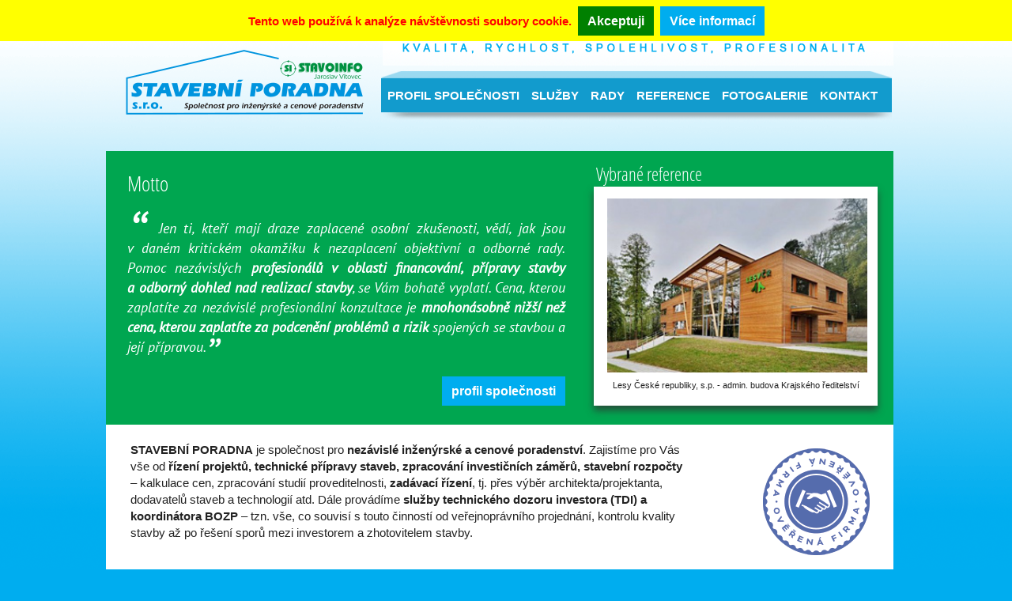

--- FILE ---
content_type: text/html; charset=utf-8
request_url: https://stav-poradna.cz/
body_size: 4427
content:


<!DOCTYPE html>
<!--[if lt IE 7 ]>
<html class="ie ie6"> <![endif]-->
<!--[if IE 7 ]>
<html class="ie ie7"> <![endif]-->
<!--[if IE 8 ]>
<html class="ie ie8"> <![endif]-->
<!--[if IE 9 ]>
<html class="ie ie9"> <![endif]-->
<!--[if (gte IE 10)|!(IE)]><!-->
<html> <!--<![endif]-->
<head>






  <meta http-equiv="Content-Type" content="text/html; charset=utf-8" />
  <meta name="viewport" content="width=device-width, initial-scale=1, maximum-scale=1"/>
  <link rel="stylesheet" href="/css/screen.20240926009.css" media="screen" />
  <link rel="stylesheet" href="/css/print.css" media="print" />
  <script>
      var EUCookieLawOptions = {
          cookieDomain: '.' + window.location.host,
          agreeMessage: "Akceptuji"
      };
  </script>
  <script type="text/javascript" src="//ajax.googleapis.com/ajax/libs/jquery/1.11.1/jquery.min.js"></script>
  <script type="text/javascript" src="/js/vendor/jquery.colorbox-min.js"></script>
  <script type="text/javascript" src="/js/vendor/eu_cookie_law.min.js"></script>
  <script type="text/javascript" src="/js/vendor/i18n/jquery.colorbox-cs.js"></script>
  <script type="text/javascript" src="/js/app.js"></script>
  <!--[if IE]>
  <meta http-equiv="X-UA-Compatible" content="IE=edge,chrome=1">
  <![endif]-->
  
  <meta name="description" content="Zajistíme pro Vás vše od řízení projektů, technické přípravy staveb, zpracování investičních záměrů, stavební rozpočty – kalkulace cen, zpracování studií proveditelnosti, zadávací řízení, tj. přes výběr architekta/projektanta, dodavatelů staveb a technologií." />
  
  
  <meta name="keywords" content="investorská činnost,řízení projektů,příprava staveb,stavební rozpočty,kalkulace cen,organizování zadávacích řízení,zadávací řízení,technický dozor investora,služby koordinátora BOZP, koordinátor BOZP,zpracování studií proveditelnosti,cenové informace a poradenství" />
  
	<link rel="icon" href="/favicon.ico" type="image/x-icon" />
	<link rel="shortcut icon" href="/favicon.ico" type="image/x-icon" />
  
  <title>STAVEBNÍ PORADNA, spol. s r. o. </title>
  
  <link rel="apple-touch-icon" sizes="57x57" href="/apple-touch-icon-57x57.png">
  <link rel="apple-touch-icon" sizes="60x60" href="/apple-touch-icon-60x60.png">
  <link rel="apple-touch-icon" sizes="72x72" href="/apple-touch-icon-72x72.png">
  <link rel="apple-touch-icon" sizes="76x76" href="/apple-touch-icon-76x76.png">
  <link rel="apple-touch-icon" sizes="114x114" href="/apple-touch-icon-114x114.png">
  <link rel="apple-touch-icon" sizes="120x120" href="/apple-touch-icon-120x120.png">
  <link rel="apple-touch-icon" sizes="144x144" href="/apple-touch-icon-144x144.png">
  <link rel="apple-touch-icon" sizes="152x152" href="/apple-touch-icon-152x152.png">
  <link rel="apple-touch-icon" sizes="180x180" href="/apple-touch-icon-180x180.png">
  <link rel="icon" type="image/png" href="/favicon-32x32.png" sizes="32x32">
  <link rel="icon" type="image/png" href="/favicon-194x194.png" sizes="194x194">
  <link rel="icon" type="image/png" href="/favicon-96x96.png" sizes="96x96">
  <link rel="icon" type="image/png" href="/android-chrome-192x192.png" sizes="192x192">
  <link rel="icon" type="image/png" href="/favicon-16x16.png" sizes="16x16">
  <link rel="manifest" href="/manifest.json">
  <meta name="msapplication-TileColor" content="#ffffff">
  <meta name="msapplication-TileImage" content="/mstile-144x144.png">
  <meta name="theme-color" content="#ffffff">
</head>

<body class="uvod">

<!--[if lte IE 9]>
<div class="ie-warning">
    <h1>Upozornění: používáte velice zastaralý prohlížeč.</h1>
    <p>
        Tento web je vytvořen pomocí moderních technologií, které neumí Váš prohlížeč správně zobrazit.
        <br />
        Prosím, přejděte na lepší a bezpečnější prohlížeč. Stáhněte si <a href="http://google.cz/chrome">Google Chrome</a> nebo <a href="http://getfirefox.com">Mozilla Firefox</a>.
    </p>
</div>
<![endif]-->
<div class="wrapper">
  <div id="header">
    <div id="logo">
      <a href="/" accesskey="1" title="Přejít na úvodní stránku - Stavební poradna s.r.o.">
        <span>
            <img src="/images/logo_stavebni_poradna.008.png" alt="Stavební poradna s.r.o." />
        </span>
      </a>
    </div>
    <div id="menu">
      <ul>
        <li id="m-profil-spolecnosti"><a accesskey="5" href="/profil-spolecnosti/" title="Profil společnosti, certifikace, partneři"><span>Profil společnosti</span></a></li>
        <li id="m-sluzby"><a accesskey="2" href="/sluzby/" title="Naše nabízené služby"><span>Služby</span></a></li>
        <li id="m-rady"><a href="/rady/" title="Stavební poradna Vám radí"><span>Rady</span></a></li>
        <li id="m-reference"><a href="/reference/" title="Reference"><span>Reference</span></a></li>
        <li id="m-fotogalerie"><a href="/fotogalerie/" title="Fotogalerie vybraných referencí"><span>Fotogalerie</span></a></li>
        <li id="m-kontakt"><a accesskey="3" href="/kontakt/" title="Kontaktní údaje"><span>Kontakt</span></a></li>
      </ul>
    </div>

  </div>

  <!--[if lte IE 6]>
  <div id="ie-sux">
    Používáte velice zastaralý prohlížeč. Prosím aktualizujte jej, nebo přejděte na lepší. <a href="http://stopie.komunita.eu/">Další informace</a>.
  </div>
  <![endif]-->


<div id="intro">

    <div id="motto">
        <h2>Motto</h2>

        <p>
            <span class="open-quote">“</span>
            Jen ti, kteří mají draze zaplacené osobní zkušenosti, vědí, jak jsou v&nbsp;daném kritickém
            okamžiku k nezaplacení objektivní a&nbsp;odborné rady. Pomoc nezávislých <strong>profesionálů v&nbsp;oblasti
            financování,
            přípravy stavby a&nbsp;odborný dohled nad realizací stavby</strong>, se Vám bohatě vyplatí.

            Cena, kterou zaplatíte za nezávislé profesionální konzultace je <strong>mnohonásobně nižší než cena, kterou
            zaplatíte za podcenění problémů&nbsp;a rizik</strong> spojených se stavbou&nbsp;a její přípravou.
            <span class="close-quote">”</span>
        </p>
        <a class="profil btn" href="/profil-spolecnosti/" title="Profil společnosti"><span>profil společnosti</span></a>
    </div>

    <div id="reference">
        <h2>Vybrané reference</h2>
        <ul>
            <li>
                <a href="/fotogalerie/" title="Lesy České republiky, s.p. - admin. budova Krajského ředitelství"><img
                        src="/images/reference/splash/lesy_cr_krajske_reditelstvi.jpg" alt="Lesy České republiky, s.p. -  admin. budova Krajského ředitelství"
                        width="306" height="205"/></a>
            </li>
            <li>
                <a href="/fotogalerie/" title="STAVOKLIMA s.r.o. - průmyslový areál"><img
                        src="/images/reference/splash/stavoklima.jpg" alt="STAVOKLIMA s.r.o. - průmyslový areál"
                        width="306" height="205"/></a>
            </li>
            <li>
                <a href="/fotogalerie/" title="Komunikace Suchdol nad Lužnicí – ulice Bezručova"><img
                        src="/images/reference/splash/bezrucova.jpg" alt="Komunikace Suchdol nad Lužnicí – ulice Bezručova"
                        width="306" height="205"/></a>
            </li>
            <li>
                <a href="/fotogalerie/" title="ČOV a kanalizace Doudleby"><img
                        src="/images/reference/splash/cov_a_kanalizace_doudleby.jpg" alt="ČOV a kanalizace Doudleby"
                        width="306" height="205"/></a>
            </li>
            <li>
                <a href="/fotogalerie/" title="Kanalizace a ČOV Soběnov"><img
                        src="/images/reference/splash/cov_a_kanalizace_sobenov.jpg" alt="Kanalizace a ČOV Soběnov"
                        width="306" height="205"/></a>
            </li>
            <li>
                <a href="/fotogalerie/" title="Kanalizace a ČOV – Soběnov"><img
                        src="/images/reference/splash/cov_kajov.jpg?v=2" alt="ČOV Kájov"
                        width="306" height="205"/></a>
            </li>
            <li>
                <a href="/fotogalerie/" title="Tělocvična Dobrá Voda u Českých Budějovic"><img
                        src="/images/reference/splash/dobra_voda_telocvicna.jpg" alt="Tělocvična Dobrá Voda u Českých Budějovic"
                        width="306" height="205"/></a>
            </li>
            <li>
                <a href="/fotogalerie/" title="Hornické muzeum Rudolfov"><img
                        src="/images/reference/splash/hornicke_muzeum_rudolfov.jpg" alt="Hornické muzeum Rudolfov"
                        width="306" height="205"/></a>
            </li>
            <li>
                <a href="/fotogalerie/" title="Komunikace Suchdol nad Lužnicí – ulice Jiráskova"><img
                        src="/images/reference/splash/jiraskova.jpg" alt="Komunikace Suchdol nad Lužnicí – ulice Jiráskova"
                        width="306" height="205"/></a>
            </li>

            <li>
                <a href="/fotogalerie/" title="Návesní rybník Hůry"><img
                        src="/images/reference/splash/rybnik_hury.jpg" alt="Návesní rybník Hůry"
                        width="306" height="205"/></a>
            </li>

            <li>
                <a href="/fotogalerie/" title="Hotel Vita České Budějovice"><img
                        src="/images/reference/splash/hotel_vita.jpg" alt="Hotel Vita České Budějovice"
                        width="306" height="205"/></a>
            </li>

            <li>
                <a href="/fotogalerie/" title="Komunikace Suchdol nad Lužnicí – Benátky"><img
                        src="/images/reference/splash/benatky.jpg" alt="Komunikace Suchdol nad Lužnicí – Benátky"
                        width="306" height="205"/></a>
            </li>

            <li>
                <a href="/fotogalerie/" title="Základní škola Dříteň"><img
                        src="/images/reference/splash/zs_driten.jpg" alt="Základní škola Dříteň"
                        width="306" height="205"/></a>
            </li>

            <li>
                <a href="/fotogalerie/" title="Kulturní dům a Restaurace Dříteň"><img
                        src="/images/reference/splash/restaurace_kd_driten.jpg" alt="Kulturní dům a Restaurace Dříteň"
                        width="306" height="205"/></a>
            </li>

            <li>
                <a href="/fotogalerie/" title="Centrum sociálně zdravotních služeb Písek"><img
                        src="/images/reference/splash/nemocnice_pisek.jpg" alt="Centrum sociálně zdravotních služeb Písek"
                        width="306" height="205"/></a>
            </li>

            <li>
                <a href="/fotogalerie/" title="Prostranství Kláštera Nové Hrady"><img
                        src="/images/reference/splash/nove_hrady_kostel_prostrans.jpg" alt="Prostranství Kláštera Nové Hrady"
                        width="306" height="205"/></a>
            </li>

            <li>
                <a href="/fotogalerie/" title="Buquoyská hrobka Nové Hrady"><img
                        src="/images/reference/splash/hrobka_buquoyu_nove_hrady.jpg" alt="Buquoyská hrobka Nové Hrady"
                        width="306" height="205"/></a>
            </li>

            <li>
                <a href="/fotogalerie/" title="Hlavní budova Jihočeského muzea"><img
                        src="/images/reference/splash/jc_muzeum_03.jpg" alt="Hlavní budova Jihočeského muzea"
                        width="306" height="205"/></a>
            </li>
            <li>
                <a href="/fotogalerie/" title="Společenský sál a restaurace Beseda v Třeboni"><img
                        src="/images/reference/splash/beseda_trebon.jpg"
                        alt="Společenský sál a restaurace Beseda v Třeboni"
                        width="306" height="205"/></a>
            </li>
            <li>
                <a href="/fotogalerie/" title="Technologické centrum Písek"><img
                        src="/images/reference/splash/technolog_centrum_pisek.jpg" alt="Technologické centrum Písek"
                        width="306" height="205"/></a>
            </li>


            <li>
                <a href="/fotogalerie/" title="Silnice Husinec - Běleč"><img
                        src="/images/reference/splash/silnice_belec_husinec_01.jpg" alt="Silnice Husinec - Běleč"
                        width="306" height="205"/></a>
            </li>

            <li>
                <a href="/fotogalerie/" title="Cyklostezka - Hluboká nad Vltavou - Purkarec"><img
                        src="/images/reference/splash/cyklostezka_purkarec_01.jpg"
                        alt="Cyklostezka - Hluboká nad Vltavou - Purkarec" width="306" height="205"/></a>
            </li>
            <li>
                <a href="/fotogalerie/" title="Klášter Minoritů Český Krumlov"><img
                        src="/images/reference/splash/klaster_minoritu_ck_01.jpg"
                        alt="Klášter Minoritů Český Krumlov" width="400" height="267"/></a>
            </li>
            <li>
                <a href="/fotogalerie/" title="Mateřská škola Dříteň"><img
                        src="/images/reference/splash/materska_skola_driten_01.jpg"
                        alt="Mateřská škola Dříteň" width="400" height="267"/></a>
            </li>
            <li>
                <a href="/fotogalerie/" title="ČOV Vlhlavy"><img
                        src="/images/reference/splash/cov_vlhlavy.jpg?v=2"
                        alt="ČOV Vlhlavy" width="400" height="267"/></a>
            </li>
        </ul>

    </div>

</div>

<div id="content">

    <div id="intro-text">
        <p>
            <strong>STAVEBNÍ PORADNA</strong> je společnost pro <strong>nezávislé inženýrské&nbsp;a cenové
            poradenství</strong>.
            Zajistíme pro Vás vše od <strong>řízení projektů, technické přípravy staveb, zpracování investičních záměrů,
            stavební rozpočty</strong> – kalkulace cen, zpracování studií proveditelnosti, <strong>zadávací
            řízení</strong>, tj. přes výběr architekta/projektanta, dodavatelů staveb&nbsp;a technologií atd.
            Dále provádíme <strong>služby technického dozoru investora (TDI)&nbsp;a koordinátora BOZP</strong> – tzn.
            vše, co
            souvisí s touto činností od veřejnoprávního projednání, kontrolu kvality stavby až po řešení sporů mezi
            investorem a zhotovitelem stavby.
        </p>

    </div>

    <div id="shortcuts">
        <div id="overena-firma">
    <a target="_blank" href="http://www.netkatalog.cz/firma/285185-stavebni-poradna-spol-s-ro/" title="STAVEBNÍ PORADNA, spol. s r.o. - netkatalog.cz" rel="nofollow">
        <img src="/images/certifikaty/overeno.png" alt="STAVEBNÍ PORADNA, spol. s r.o. - netkatalog.cz">
    </a>
</div>

    </div>

    <div class="clearfix"></div>

    <p class="hp-links">
        <a class="sluzby" title="Více informací o našich službách" href="/sluzby/"><span>více informací o našich službách</span></a>
        <a class="sluzby" title="Vypracování cenové nabídky" href="/cenova-nabidka/"><span>vypracování cenové nabídky</span></a>
        <a class="kde-nas-najdete" title="Kde nás najdete?" href="/kontakt/#mapa"><span>kde nás najdete?</span></a>
    </p>

</div>



  <div id="footer">
      <p>
         &copy; 2002 - 2026 STAVEBNÍ PORADNA, spol. s r.o.
         <a href="/partneri-a-odkazy/" title="Partneři a odkazy">Partneři a odkazy</a> |
         <a href="/mapa-stranek/" accesskey="4" title="Mapa stránek">Mapa stránek</a> |
         <a accesskey="0" href="/prohlaseni-o-pristupnosti/" title="Prohlášení o přístupnosti">Prohlášení o přístupnosti</a>
      </p>
    </div>

    <p id="site-by">
        Vytvořil <a href="https://mishal.cz" title="Vytvořil Mishal.cz"><span>Mishal.cz</span></a>
    </p>

</div>
<script type="text/javascript">
    if (EUCookieLaw.isCookieUsageAllowed()) {
        var _gaq = _gaq || [];
        _gaq.push(['_setAccount', 'UA-13109514-1']);
    }
</script>
<script type="text/javascript">
    if (EUCookieLaw.isCookieUsageAllowed()) {

        _gaq.push(['_trackPageview']);

        (function () {
            var ga = document.createElement('script');
            ga.type = 'text/javascript';
            ga.async = true;
            ga.src = ('https:' == document.location.protocol ? 'https://ssl' : 'http://www') + '.google-analytics.com/ga.js';
            var s = document.getElementsByTagName('script')[0];
            s.parentNode.insertBefore(ga, s);
        })();
}
</script>
<script type="text/javascript">
    var seznam_retargeting_id = 42341;
</script>
<script type="text/javascript" src="//c.imedia.cz/js/retargeting.js"></script>



</body>
</html>
<!-- enjoy //-->



--- FILE ---
content_type: text/css
request_url: https://stav-poradna.cz/css/screen.20240926009.css
body_size: 11364
content:
/*!
 * This file is part of U'rim.
 *
 * For the full copyright and license information, please view the LICENSE
 * file that was distributed with this source code.
 */.clearfix:before,.clearfix:after{display:table;content:'';line-height:0}.clearfix:after{clear:both}.visually-hidden{border:0;clip:rect(0 0 0 0);height:1px;margin:-1px;overflow:hidden;padding:0;position:absolute;width:1px}.visually-hidden-focusable{border:0;clip:rect(0 0 0 0);height:1px;margin:-1px;overflow:hidden;padding:0;position:absolute;width:1px}.visually-hidden-focusable:active,.visually-hidden-focusable:focus{clip:auto;height:auto;margin:0;overflow:visible;position:static;width:auto}/*! normalize.css v3.0.1 | MIT License | git.io/normalize */html{font-family:sans-serif;-ms-text-size-adjust:100%;-webkit-text-size-adjust:100%}body{margin:0}article,aside,details,figcaption,figure,footer,header,hgroup,main,nav,section,summary{display:block}audio,canvas,progress,video{display:inline-block;vertical-align:baseline}audio:not([controls]){display:none;height:0}[hidden],template{display:none}a{background:transparent}a:active,a:hover{outline:0}abbr[title]{border-bottom:1px dotted}b,strong{font-weight:bold}dfn{font-style:italic}h1{font-size:2em;margin:.67em 0}mark{background:#ff0;color:#000}small{font-size:80%}sub,sup{font-size:75%;line-height:0;position:relative;vertical-align:baseline}sup{top:-0.5em}sub{bottom:-0.25em}img{border:0}svg:not(:root){overflow:hidden}figure{margin:1em 40px}hr{-moz-box-sizing:content-box;box-sizing:content-box;height:0}pre{overflow:auto}code,kbd,pre,samp{font-family:monospace, monospace;font-size:1em}button,input,optgroup,select,textarea{color:inherit;font:inherit;margin:0}button{overflow:visible}button,select{text-transform:none}button,html input[type="button"],input[type="reset"],input[type="submit"]{-webkit-appearance:button;cursor:pointer}button[disabled],html input[disabled]{cursor:default}button::-moz-focus-inner,input::-moz-focus-inner{border:0;padding:0}input{line-height:normal}input[type="checkbox"],input[type="radio"]{box-sizing:border-box;padding:0}input[type="number"]::-webkit-inner-spin-button,input[type="number"]::-webkit-outer-spin-button{height:auto}input[type="search"]{-webkit-appearance:textfield;-moz-box-sizing:content-box;-webkit-box-sizing:content-box;box-sizing:content-box}input[type="search"]::-webkit-search-cancel-button,input[type="search"]::-webkit-search-decoration{-webkit-appearance:none}fieldset{border:1px solid transparent;margin:0 2px;padding:.35em .625em .75em}legend{border:0;padding:0}textarea{overflow:auto}optgroup{font-weight:bold}table{border-collapse:collapse;border-spacing:0}td,th{padding:0}html{overflow-y:scroll}*,*:after,*:before{box-sizing:border-box}.wrapper{margin:0 auto;max-width:72rem;width:90%}.block{float:left;min-height:1px;padding:0 0 0 1rem}.block-group{list-style-type:none;padding:0;margin:0 0 0 -1rem}.block-group:before,.block-group:after{display:table;content:'';line-height:0}.block-group:after{clear:both}.block-group:before,.block-group:after{display:table;content:'';line-height:0}.block-group:after{clear:both}.block-group:after{clear:both}.block-group>.block-group{clear:none;float:left;margin:0 !important}@media (min-width:10em){.block{width:100%}}@media (min-width:40em){.block{width:33.33333333%}}@media (min-width:42rem){.block-1{width:8.33333333%}.block-2{width:16.66666667%}.block-3{width:25%}.block-4{width:33.33333333%}.block-5{width:41.66666667%}.block-6{width:50%}.block-7{width:58.33333333%}.block-8{width:66.66666667%}.block-9{width:75%}.block-10{width:83.33333333%}.block-11{width:91.66666667%}.block-12{width:100%}}.u-message{padding:.5em;margin:.4em 0;border:.2em solid transparent;border-left-width:.7em;border-radius:.3em}.u-message h4{margin-top:0;color:inherit}.u-message a{font-weight:bold}.u-message>p,.u-message>ul{margin-bottom:0}.u-message>p+p{margin-top:.25em}.u-message.compact{display:inline-block}.u-message.warning{background-color:#fcf8e3;border-color:#faebcc;color:#8a6d3b}.u-message.warning hr{border-top-color:#f7e1b5}.u-message.warning a{color:#66512c}.u-message.danger{background-color:#f2dede;border-color:#ebccd1;color:#a94442}.u-message.danger hr{border-top-color:#e4b9c0}.u-message.danger a{color:#843534}.u-message.info{background-color:#d9edf7;border-color:#bce8f1;color:#31708f}.u-message.info hr{border-top-color:#a6e1ec}.u-message.info a{color:#245269}@font-face{font-family:'Urim-icons';src:url('../fonts/urim-icons.eot');src:url('../fonts/urim-icons.eot') format('embedded-opentype'),url('../fonts/urim-icons.woff') format('woff'),url('../fonts/urim-icons.ttf') format('truetype'),url('../fonts/urim-icons.svg##icomoon') format('svg');font-weight:normal;font-style:normal}.u-icon{font-family:'Urim-icons';speak:none;font-style:normal;font-weight:normal;font-variant:normal;text-transform:none;line-height:1;-webkit-font-smoothing:antialiased;-moz-osx-font-smoothing:grayscale}.u-icon.mini{font-size:.7em}.u-icon.tiny{font-size:.8em}.u-icon.small{font-size:.875em}.u-icon.large{font-size:1.3em}.u-icon.big{font-size:1.5em}.u-icon.huge{font-size:3em}.u-icon.massive{font-size:5em}.u-icon.glass2:before{content:"\f000"}.u-icon.music2:before{content:"\f001"}.u-icon.search2:before{content:"\f002"}.u-icon.envelope-o:before{content:"\f003"}.u-icon.heart3:before{content:"\f004"}.u-icon.star4:before{content:"\f005"}.u-icon.star-o:before{content:"\f006"}.u-icon.user5:before{content:"\f007"}.u-icon.film2:before{content:"\f008"}.u-icon.th-large:before{content:"\f009"}.u-icon.th:before{content:"\f00a"}.u-icon.th-list:before{content:"\f00b"}.u-icon.check:before{content:"\f00c"}.u-icon.times:before{content:"\f00d"}.u-icon.search-plus:before{content:"\f00e"}.u-icon.search-minus:before{content:"\f010"}.u-icon.power-off:before{content:"\f011"}.u-icon.signal:before{content:"\f012"}.u-icon.gear:before{content:"\f013"}.u-icon.trash-o:before{content:"\f014"}.u-icon.home4:before{content:"\f015"}.u-icon.file-o:before{content:"\f016"}.u-icon.clock-o:before{content:"\f017"}.u-icon.road2:before{content:"\f018"}.u-icon.download4:before{content:"\f019"}.u-icon.arrow-circle-o-down:before{content:"\f01a"}.u-icon.arrow-circle-o-up:before{content:"\f01b"}.u-icon.inbox:before{content:"\f01c"}.u-icon.play-circle-o:before{content:"\f01d"}.u-icon.rotate-right:before{content:"\f01e"}.u-icon.refresh:before{content:"\f021"}.u-icon.list-alt:before{content:"\f022"}.u-icon.lock3:before{content:"\f023"}.u-icon.flag2:before{content:"\f024"}.u-icon.headphones2:before{content:"\f025"}.u-icon.volume-off:before{content:"\f026"}.u-icon.volume-down:before{content:"\f027"}.u-icon.volume-up:before{content:"\f028"}.u-icon.qrcode2:before{content:"\f029"}.u-icon.barcode2:before{content:"\f02a"}.u-icon.tag2:before{content:"\f02b"}.u-icon.tags2:before{content:"\f02c"}.u-icon.book2:before{content:"\f02d"}.u-icon.bookmark2:before{content:"\f02e"}.u-icon.print2:before{content:"\f02f"}.u-icon.camera3:before{content:"\f030"}.u-icon.font2:before{content:"\f031"}.u-icon.bold2:before{content:"\f032"}.u-icon.italic2:before{content:"\f033"}.u-icon.text-height2:before{content:"\f034"}.u-icon.text-width2:before{content:"\f035"}.u-icon.align-left:before{content:"\f036"}.u-icon.align-center:before{content:"\f037"}.u-icon.align-right:before{content:"\f038"}.u-icon.align-justify:before{content:"\f039"}.u-icon.list3:before{content:"\f03a"}.u-icon.dedent:before{content:"\f03b"}.u-icon.indent:before{content:"\f03c"}.u-icon.video-camera:before{content:"\f03d"}.u-icon.photo:before{content:"\f03e"}.u-icon.pencil3:before{content:"\f040"}.u-icon.map-marker:before{content:"\f041"}.u-icon.adjust:before{content:"\f042"}.u-icon.tint:before{content:"\f043"}.u-icon.edit:before{content:"\f044"}.u-icon.share-square-o:before{content:"\f045"}.u-icon.check-square-o:before{content:"\f046"}.u-icon.arrows:before{content:"\f047"}.u-icon.step-backward:before{content:"\f048"}.u-icon.fast-backward:before{content:"\f049"}.u-icon.backward3:before{content:"\f04a"}.u-icon.play4:before{content:"\f04b"}.u-icon.pause3:before{content:"\f04c"}.u-icon.stop3:before{content:"\f04d"}.u-icon.forward4:before{content:"\f04e"}.u-icon.fast-forward:before{content:"\f050"}.u-icon.step-forward:before{content:"\f051"}.u-icon.eject2:before{content:"\f052"}.u-icon.chevron-left:before{content:"\f053"}.u-icon.chevron-right:before{content:"\f054"}.u-icon.plus-circle:before{content:"\f055"}.u-icon.minus-circle:before{content:"\f056"}.u-icon.times-circle:before{content:"\f057"}.u-icon.check-circle:before{content:"\f058"}.u-icon.question-circle:before{content:"\f059"}.u-icon.info-circle:before{content:"\f05a"}.u-icon.crosshairs:before{content:"\f05b"}.u-icon.times-circle-o:before{content:"\f05c"}.u-icon.check-circle-o:before{content:"\f05d"}.u-icon.ban:before{content:"\f05e"}.u-icon.arrow-left4:before{content:"\f060"}.u-icon.arrow-right4:before{content:"\f061"}.u-icon.arrow-up4:before{content:"\f062"}.u-icon.arrow-down4:before{content:"\f063"}.u-icon.mail-forward:before{content:"\f064"}.u-icon.expand3:before{content:"\f065"}.u-icon.compress:before{content:"\f066"}.u-icon.plus2:before{content:"\f067"}.u-icon.minus2:before{content:"\f068"}.u-icon.asterisk:before{content:"\f069"}.u-icon.exclamation-circle:before{content:"\f06a"}.u-icon.gift2:before{content:"\f06b"}.u-icon.leaf2:before{content:"\f06c"}.u-icon.fire2:before{content:"\f06d"}.u-icon.eye3:before{content:"\f06e"}.u-icon.eye-slash:before{content:"\f070"}.u-icon.warning2:before{content:"\f071"}.u-icon.plane:before{content:"\f072"}.u-icon.calendar3:before{content:"\f073"}.u-icon.random:before{content:"\f074"}.u-icon.comment:before{content:"\f075"}.u-icon.magnet2:before{content:"\f076"}.u-icon.chevron-up:before{content:"\f077"}.u-icon.chevron-down:before{content:"\f078"}.u-icon.retweet:before{content:"\f079"}.u-icon.shopping-cart:before{content:"\f07a"}.u-icon.folder2:before{content:"\f07b"}.u-icon.folder-open2:before{content:"\f07c"}.u-icon.arrows-v:before{content:"\f07d"}.u-icon.arrows-h:before{content:"\f07e"}.u-icon.bar-chart-o:before{content:"\f080"}.u-icon.twitter-square:before{content:"\f081"}.u-icon.facebook-square:before{content:"\f082"}.u-icon.camera-retro:before{content:"\f083"}.u-icon.key3:before{content:"\f084"}.u-icon.gears:before{content:"\f085"}.u-icon.comments:before{content:"\f086"}.u-icon.thumbs-o-up:before{content:"\f087"}.u-icon.thumbs-o-down:before{content:"\f088"}.u-icon.star-half:before{content:"\f089"}.u-icon.heart-o:before{content:"\f08a"}.u-icon.sign-out:before{content:"\f08b"}.u-icon.linkedin-square:before{content:"\f08c"}.u-icon.thumb-tack:before{content:"\f08d"}.u-icon.external-link:before{content:"\f08e"}.u-icon.sign-in:before{content:"\f090"}.u-icon.trophy2:before{content:"\f091"}.u-icon.github-square:before{content:"\f092"}.u-icon.upload4:before{content:"\f093"}.u-icon.lemon-o:before{content:"\f094"}.u-icon.phone2:before{content:"\f095"}.u-icon.square-o:before{content:"\f096"}.u-icon.bookmark-o:before{content:"\f097"}.u-icon.phone-square:before{content:"\f098"}.u-icon.twitter4:before{content:"\f099"}.u-icon.facebook4:before{content:"\f09a"}.u-icon.github6:before{content:"\f09b"}.u-icon.unlock:before{content:"\f09c"}.u-icon.credit-card:before{content:"\f09d"}.u-icon.rss:before{content:"\f09e"}.u-icon.hdd-o:before{content:"\f0a0"}.u-icon.bullhorn2:before{content:"\f0a1"}.u-icon.bell-o:before{content:"\f0a2"}.u-icon.certificate:before{content:"\f0a3"}.u-icon.hand-o-right:before{content:"\f0a4"}.u-icon.hand-o-left:before{content:"\f0a5"}.u-icon.hand-o-up:before{content:"\f0a6"}.u-icon.hand-o-down:before{content:"\f0a7"}.u-icon.arrow-circle-left:before{content:"\f0a8"}.u-icon.arrow-circle-right:before{content:"\f0a9"}.u-icon.arrow-circle-up:before{content:"\f0aa"}.u-icon.arrow-circle-down:before{content:"\f0ab"}.u-icon.globe2:before{content:"\f0ac"}.u-icon.wrench2:before{content:"\f0ad"}.u-icon.tasks:before{content:"\f0ae"}.u-icon.filter3:before{content:"\f0b0"}.u-icon.briefcase2:before{content:"\f0b1"}.u-icon.arrows-alt:before{content:"\f0b2"}.u-icon.group:before{content:"\f0c0"}.u-icon.chain:before{content:"\f0c1"}.u-icon.cloud2:before{content:"\f0c2"}.u-icon.flask:before{content:"\f0c3"}.u-icon.cut:before{content:"\f0c4"}.u-icon.copy4:before{content:"\f0c5"}.u-icon.paperclip:before{content:"\f0c6"}.u-icon.save:before{content:"\f0c7"}.u-icon.square:before{content:"\f0c8"}.u-icon.navicon:before{content:"\f0c9"}.u-icon.list-ul:before{content:"\f0ca"}.u-icon.list-ol:before{content:"\f0cb"}.u-icon.strikethrough2:before{content:"\f0cc"}.u-icon.underline2:before{content:"\f0cd"}.u-icon.table3:before{content:"\f0ce"}.u-icon.magic:before{content:"\f0d0"}.u-icon.truck2:before{content:"\f0d1"}.u-icon.pinterest3:before{content:"\f0d2"}.u-icon.pinterest-square:before{content:"\f0d3"}.u-icon.google-plus-square:before{content:"\f0d4"}.u-icon.google-plus:before{content:"\f0d5"}.u-icon.money:before{content:"\f0d6"}.u-icon.caret-down:before{content:"\f0d7"}.u-icon.caret-up:before{content:"\f0d8"}.u-icon.caret-left:before{content:"\f0d9"}.u-icon.caret-right:before{content:"\f0da"}.u-icon.columns:before{content:"\f0db"}.u-icon.unsorted:before{content:"\f0dc"}.u-icon.sort-down:before{content:"\f0dd"}.u-icon.sort-up:before{content:"\f0de"}.u-icon.envelope2:before{content:"\f0e0"}.u-icon.linkedin2:before{content:"\f0e1"}.u-icon.rotate-left:before{content:"\f0e2"}.u-icon.legal:before{content:"\f0e3"}.u-icon.dashboard2:before{content:"\f0e4"}.u-icon.comment-o:before{content:"\f0e5"}.u-icon.comments-o:before{content:"\f0e6"}.u-icon.flash:before{content:"\f0e7"}.u-icon.sitemap:before{content:"\f0e8"}.u-icon.umbrella:before{content:"\f0e9"}.u-icon.paste4:before{content:"\f0ea"}.u-icon.lightbulb-o:before{content:"\f0eb"}.u-icon.exchange:before{content:"\f0ec"}.u-icon.cloud-download2:before{content:"\f0ed"}.u-icon.cloud-upload2:before{content:"\f0ee"}.u-icon.user-md:before{content:"\f0f0"}.u-icon.stethoscope:before{content:"\f0f1"}.u-icon.suitcase:before{content:"\f0f2"}.u-icon.bell2:before{content:"\f0f3"}.u-icon.coffee:before{content:"\f0f4"}.u-icon.cutlery:before{content:"\f0f5"}.u-icon.file-text-o:before{content:"\f0f6"}.u-icon.building-o:before{content:"\f0f7"}.u-icon.hospital-o:before{content:"\f0f8"}.u-icon.ambulance:before{content:"\f0f9"}.u-icon.medkit:before{content:"\f0fa"}.u-icon.fighter-jet:before{content:"\f0fb"}.u-icon.beer:before{content:"\f0fc"}.u-icon.h-square:before{content:"\f0fd"}.u-icon.plus-square:before{content:"\f0fe"}.u-icon.angle-double-left:before{content:"\f100"}.u-icon.angle-double-right:before{content:"\f101"}.u-icon.angle-double-up:before{content:"\f102"}.u-icon.angle-double-down:before{content:"\f103"}.u-icon.angle-left:before{content:"\f104"}.u-icon.angle-right:before{content:"\f105"}.u-icon.angle-up:before{content:"\f106"}.u-icon.angle-down:before{content:"\f107"}.u-icon.desktop:before{content:"\f108"}.u-icon.laptop2:before{content:"\f109"}.u-icon.tablet2:before{content:"\f10a"}.u-icon.mobile-phone:before{content:"\f10b"}.u-icon.circle-o:before{content:"\f10c"}.u-icon.quote-left:before{content:"\f10d"}.u-icon.quote-right:before{content:"\f10e"}.u-icon.spinner7:before{content:"\f110"}.u-icon.circle:before{content:"\f111"}.u-icon.mail-reply:before{content:"\f112"}.u-icon.github-alt:before{content:"\f113"}.u-icon.folder-o:before{content:"\f114"}.u-icon.folder-open-o:before{content:"\f115"}.u-icon.smile-o:before{content:"\f118"}.u-icon.frown-o:before{content:"\f119"}.u-icon.meh-o:before{content:"\f11a"}.u-icon.gamepad:before{content:"\f11b"}.u-icon.keyboard-o:before{content:"\f11c"}.u-icon.flag-o:before{content:"\f11d"}.u-icon.flag-checkered:before{content:"\f11e"}.u-icon.terminal:before{content:"\f120"}.u-icon.code2:before{content:"\f121"}.u-icon.mail-reply-all:before{content:"\f122"}.u-icon.star-half-empty:before{content:"\f123"}.u-icon.location-arrow:before{content:"\f124"}.u-icon.crop2:before{content:"\f125"}.u-icon.code-fork:before{content:"\f126"}.u-icon.unlink:before{content:"\f127"}.u-icon.question2:before{content:"\f128"}.u-icon.info3:before{content:"\f129"}.u-icon.exclamation:before{content:"\f12a"}.u-icon.superscript:before{content:"\f12b"}.u-icon.subscript:before{content:"\f12c"}.u-icon.eraser:before{content:"\f12d"}.u-icon.puzzle-piece:before{content:"\f12e"}.u-icon.microphone:before{content:"\f130"}.u-icon.microphone-slash:before{content:"\f131"}.u-icon.shield2:before{content:"\f132"}.u-icon.calendar-o:before{content:"\f133"}.u-icon.fire-extinguisher:before{content:"\f134"}.u-icon.rocket2:before{content:"\f135"}.u-icon.maxcdn:before{content:"\f136"}.u-icon.chevron-circle-left:before{content:"\f137"}.u-icon.chevron-circle-right:before{content:"\f138"}.u-icon.chevron-circle-up:before{content:"\f139"}.u-icon.chevron-circle-down:before{content:"\f13a"}.u-icon.html53:before{content:"\f13b"}.u-icon.css32:before{content:"\f13c"}.u-icon.anchor:before{content:"\f13d"}.u-icon.unlock-alt:before{content:"\f13e"}.u-icon.bullseye:before{content:"\f140"}.u-icon.ellipsis-h:before{content:"\f141"}.u-icon.ellipsis-v:before{content:"\f142"}.u-icon.rss-square:before{content:"\f143"}.u-icon.play-circle:before{content:"\f144"}.u-icon.ticket2:before{content:"\f145"}.u-icon.minus-square:before{content:"\f146"}.u-icon.minus-square-o:before{content:"\f147"}.u-icon.level-up:before{content:"\f148"}.u-icon.level-down:before{content:"\f149"}.u-icon.check-square:before{content:"\f14a"}.u-icon.pencil-square:before{content:"\f14b"}.u-icon.external-link-square:before{content:"\f14c"}.u-icon.share-square:before{content:"\f14d"}.u-icon.compass2:before{content:"\f14e"}.u-icon.toggle-down:before{content:"\f150"}.u-icon.toggle-up:before{content:"\f151"}.u-icon.toggle-right:before{content:"\f152"}.u-icon.euro:before{content:"\f153"}.u-icon.gbp:before{content:"\f154"}.u-icon.dollar:before{content:"\f155"}.u-icon.rupee:before{content:"\f156"}.u-icon.cny:before{content:"\f157"}.u-icon.ruble:before{content:"\f158"}.u-icon.won:before{content:"\f159"}.u-icon.bitcoin:before{content:"\f15a"}.u-icon.file5:before{content:"\f15b"}.u-icon.file-text:before{content:"\f15c"}.u-icon.sort-alpha-asc:before{content:"\f15d"}.u-icon.sort-alpha-desc:before{content:"\f15e"}.u-icon.sort-amount-asc:before{content:"\f160"}.u-icon.sort-amount-desc:before{content:"\f161"}.u-icon.sort-numeric-asc:before{content:"\f162"}.u-icon.sort-numeric-desc:before{content:"\f163"}.u-icon.thumbs-up3:before{content:"\f164"}.u-icon.thumbs-down:before{content:"\f165"}.u-icon.youtube-square:before{content:"\f166"}.u-icon.youtube3:before{content:"\f167"}.u-icon.xing3:before{content:"\f168"}.u-icon.xing-square:before{content:"\f169"}.u-icon.youtube-play:before{content:"\f16a"}.u-icon.dropbox:before{content:"\f16b"}.u-icon.stack-overflow:before{content:"\f16c"}.u-icon.instagram2:before{content:"\f16d"}.u-icon.flickr5:before{content:"\f16e"}.u-icon.adn:before{content:"\f170"}.u-icon.bitbucket:before{content:"\f171"}.u-icon.bitbucket-square:before{content:"\f172"}.u-icon.tumblr3:before{content:"\f173"}.u-icon.tumblr-square:before{content:"\f174"}.u-icon.long-arrow-down:before{content:"\f175"}.u-icon.long-arrow-up:before{content:"\f176"}.u-icon.long-arrow-left:before{content:"\f177"}.u-icon.long-arrow-right:before{content:"\f178"}.u-icon.apple2:before{content:"\f179"}.u-icon.windows2:before{content:"\f17a"}.u-icon.android2:before{content:"\f17b"}.u-icon.linux:before{content:"\f17c"}.u-icon.dribbble4:before{content:"\f17d"}.u-icon.skype2:before{content:"\f17e"}.u-icon.foursquare3:before{content:"\f180"}.u-icon.trello:before{content:"\f181"}.u-icon.female:before{content:"\f182"}.u-icon.male:before{content:"\f183"}.u-icon.gittip:before{content:"\f184"}.u-icon.sun-o:before{content:"\f185"}.u-icon.moon-o:before{content:"\f186"}.u-icon.archive:before{content:"\f187"}.u-icon.bug2:before{content:"\f188"}.u-icon.vk:before{content:"\f189"}.u-icon.weibo:before{content:"\f18a"}.u-icon.renren:before{content:"\f18b"}.u-icon.pagelines:before{content:"\f18c"}.u-icon.stack-exchange:before{content:"\f18d"}.u-icon.arrow-circle-o-right:before{content:"\f18e"}.u-icon.arrow-circle-o-left:before{content:"\f190"}.u-icon.toggle-left:before{content:"\f191"}.u-icon.dot-circle-o:before{content:"\f192"}.u-icon.wheelchair:before{content:"\f193"}.u-icon.vimeo-square:before{content:"\f194"}.u-icon.turkish-lira:before{content:"\f195"}.u-icon.plus-square-o:before{content:"\f196"}.u-icon.space-shuttle:before{content:"\f197"}.u-icon.slack:before{content:"\f198"}.u-icon.envelope-square:before{content:"\f199"}.u-icon.wordpress3:before{content:"\f19a"}.u-icon.openid:before{content:"\f19b"}.u-icon.institution:before{content:"\f19c"}.u-icon.mortar-board:before{content:"\f19d"}.u-icon.yahoo2:before{content:"\f19e"}.u-icon.google2:before{content:"\f1a0"}.u-icon.reddit2:before{content:"\f1a1"}.u-icon.reddit-square:before{content:"\f1a2"}.u-icon.stumbleupon-circle:before{content:"\f1a3"}.u-icon.stumbleupon3:before{content:"\f1a4"}.u-icon.delicious2:before{content:"\f1a5"}.u-icon.digg:before{content:"\f1a6"}.u-icon.pied-piper-square:before{content:"\f1a7"}.u-icon.pied-piper-alt:before{content:"\f1a8"}.u-icon.drupal:before{content:"\f1a9"}.u-icon.joomla2:before{content:"\f1aa"}.u-icon.language:before{content:"\f1ab"}.u-icon.fax:before{content:"\f1ac"}.u-icon.building:before{content:"\f1ad"}.u-icon.child:before{content:"\f1ae"}.u-icon.paw:before{content:"\f1b0"}.u-icon.spoon:before{content:"\f1b1"}.u-icon.cube:before{content:"\f1b2"}.u-icon.cubes:before{content:"\f1b3"}.u-icon.behance:before{content:"\f1b4"}.u-icon.behance-square:before{content:"\f1b5"}.u-icon.steam3:before{content:"\f1b6"}.u-icon.steam-square:before{content:"\f1b7"}.u-icon.recycle:before{content:"\f1b8"}.u-icon.automobile:before{content:"\f1b9"}.u-icon.cab:before{content:"\f1ba"}.u-icon.tree2:before{content:"\f1bb"}.u-icon.spotify:before{content:"\f1bc"}.u-icon.deviantart3:before{content:"\f1bd"}.u-icon.soundcloud3:before{content:"\f1be"}.u-icon.database:before{content:"\f1c0"}.u-icon.file-pdf-o:before{content:"\f1c1"}.u-icon.file-word-o:before{content:"\f1c2"}.u-icon.file-excel-o:before{content:"\f1c3"}.u-icon.file-powerpoint-o:before{content:"\f1c4"}.u-icon.file-photo-o:before{content:"\f1c5"}.u-icon.file-zip-o:before{content:"\f1c6"}.u-icon.file-sound-o:before{content:"\f1c7"}.u-icon.file-movie-o:before{content:"\f1c8"}.u-icon.file-code-o:before{content:"\f1c9"}.u-icon.vine:before{content:"\f1ca"}.u-icon.codepen:before{content:"\f1cb"}.u-icon.jsfiddle:before{content:"\f1cc"}.u-icon.life-bouy:before{content:"\f1cd"}.u-icon.circle-o-notch:before{content:"\f1ce"}.u-icon.ra:before{content:"\f1d0"}.u-icon.ge:before{content:"\f1d1"}.u-icon.git-square:before{content:"\f1d2"}.u-icon.git:before{content:"\f1d3"}.u-icon.hacker-news:before{content:"\f1d4"}.u-icon.tencent-weibo:before{content:"\f1d5"}.u-icon.qq:before{content:"\f1d6"}.u-icon.wechat:before{content:"\f1d7"}.u-icon.send:before{content:"\f1d8"}.u-icon.send-o:before{content:"\f1d9"}.u-icon.history2:before{content:"\f1da"}.u-icon.circle-thin:before{content:"\f1db"}.u-icon.header:before{content:"\f1dc"}.u-icon.paragraph:before{content:"\f1dd"}.u-icon.sliders:before{content:"\f1de"}.u-icon.share-alt:before{content:"\f1e0"}.u-icon.share-alt-square:before{content:"\f1e1"}.u-icon.bomb:before{content:"\f1e2"}img[src*="gstatic.com/"],img[src*="googleapis.com/"]{max-width:none}img{vertical-align:middle;-ms-interpolation-mode:bicubic;border:0}img.right{float:right;margin:0 0 .5em .5em}img.left{float:left;margin:0 .5rem .5em 0}audio,video{width:100%}audio:focus,video:focus{outline:1px dotted red}embed,img,object,video{max-width:100%;height:auto}::placeholder{color:#ddd}form{position:relative;max-width:100%}form input[type="search"]{box-sizing:border-box}form textarea,form input[type="search"],form input[type="text"],form input[type="email"],form input[type="date"],form input[type="password"],form input[type="number"],form input[type="url"],form input[type="tel"]{width:100%;transition:border-color ease-in-out .15s,box-shadow ease-in-out .15s}form textarea:focus,form input[type="search"]:focus,form input[type="text"]:focus,form input[type="email"]:focus,form input[type="date"]:focus,form input[type="password"]:focus,form input[type="number"]:focus,form input[type="url"]:focus,form input[type="tel"]:focus{border-color:#000;outline:0;color:#000;border-color:#00aeef;border-radius:none;background:#f2f2f2;box-shadow:.1em .1em .3em 0 rgba(0,0,0,0.6) inset}form textarea[disabled],form input[type="search"][disabled],form input[type="text"][disabled],form input[type="email"][disabled],form input[type="date"][disabled],form input[type="password"][disabled],form input[type="number"][disabled],form input[type="url"][disabled],form input[type="tel"][disabled],form textarea[readonly],form input[type="search"][readonly],form input[type="text"][readonly],form input[type="email"][readonly],form input[type="date"][readonly],form input[type="password"][readonly],form input[type="number"][readonly],form input[type="url"][readonly],form input[type="tel"][readonly],fieldset[disabled] form textarea,fieldset[disabled] form input[type="search"],fieldset[disabled] form input[type="text"],fieldset[disabled] form input[type="email"],fieldset[disabled] form input[type="date"],fieldset[disabled] form input[type="password"],fieldset[disabled] form input[type="number"],fieldset[disabled] form input[type="url"],fieldset[disabled] form input[type="tel"]{cursor:not-allowed;background-color:#ddd;opacity:1}textarea:focus,input[type="search"]{-webkit-appearance:none}form>p{margin:.5em 0}table.u-table{width:100%;background:inherit;margin:1.4em 0;border:.1em solid #ddd;box-shadow:1px 1px 2px rgba(0,0,0,0.25);border-radius:.5em;color:inherit;border-collapse:collapse;border-spacing:0}table.u-table thead th{cursor:auto;background:#ccc;text-align:center;color:#000;padding:.5em .5em;vertical-align:middle;font-style:inherit;font-weight:bold;text-transform:uppercase;border-bottom:0;border-left:.1em solid #ccc}table.u-table thead th:first-child{border-radius:0;border-left:none}table.u-table thead th:last-child{border-radius:0}table.u-table tbody td{padding:.3em .3em;vertical-align:middle}table.u-table tr td{border-top:.1em solid #ccc}table.u-table tr:first-child td{border-top:none}table.u-table tfoot{box-shadow:1px 1px 2px rgba(0,0,0,0.25)}table.u-table tfoot th,table.u-table tfoot tr{background:#ccc}a{padding:.1em .2em;color:#00a650;text-decoration:underline}a:link{text-decoration:underline;font-weight:bold;color:#00a650}a:visited{color:#00a650;text-decoration:none}a:active,a:hover{text-decoration:none;color:#007337}::selection{color:#fff;background:#2f456a}html{font-size:100%;-webkit-text-size-adjust:100%;-ms-text-size-adjust:100%;-webkit-font-smoothing:antialiased}body{font-size:1rem;line-height:1.4em;text-rendering:optimizeLegibility;color:#222}abbr,acronym,dfn[title]{cursor:help}abbr a{text-decoration:none}acronym{text-transform:uppercase}em,i,cite{font-style:italic}nav ul,nav ol{margin:0;padding:0;list-style:none}ol{list-style:decimal}ol ol{list-style:upper-alpha}ol ol ol{list-style:lower-roman}ol ol ol ol{list-style:lower-alpha}ol ol,ol ul,ul ul,ul ol{margin-bottom:0}.text-left{text-align:left}.text-right{text-align:right}.text-center{text-align:center}.text-justify{text-align:justify}hr{margin:1em 0;border:0;border-bottom:.1em solid #ccc}p{line-height:1.4em;margin-top:1.4em;margin-bottom:1.4em}p+p{margin-top:0}h1{margin:2rem 0}nav.u-breadcrumbs{padding:0;margin:0 auto;list-style:none;width:auto}nav.u-breadcrumbs div{display:inline-block}nav.u-breadcrumbs a{font-weight:normal}nav.u-breadcrumbs span[itemtype]:after{padding:0 5px;content:'»'}nav.u-breadcrumbs span[itemtype],nav.u-breadcrumbs span.current{display:-moz-inline-stack;display:inline-block;vertical-align:top;font-weight:normal}.u-dropdown{background:transparent;position:relative}.u-dropdown.inline{display:inline-block}.u-dropdown.opened>a{outline:0}.u-dropdown.opened>a{transition:all .5s linear}.u-dropdown.opened .u-dropdown-panel{display:block;visibility:visible}.u-dropdown .u-dropdown-panel{visibility:hidden;display:none;position:absolute;top:100%;left:0;float:left;z-index:1;color:#122;min-width:10em;width:auto;background:#fff;padding:.5em;list-style-type:none;border:.1em solid rgba(122,122,122,0.2);border-radius:.5em;box-shadow:0 .2em .7em rgba(122,122,122,0.2);overflow:visible;background-clip:padding-box}.u-dropdown .u-dropdown-panel:before{position:absolute;top:-5px;left:10px;content:'';border-left:6px solid transparent;border-right:6px solid transparent;border-bottom:6px solid #fff;display:inline-block}.u-dropdown .u-dropdown-panel .divider{border:1px solid rgba(122,122,122,0.2);padding:0;margin:.5em 0;overflow:hidden}.u-dropdown .u-dropdown-panel ul{margin:0;padding:0}.u-dropdown .u-dropdown-panel li{width:100%;list-style-type:none;padding:0;margin:0}.u-dropdown .u-dropdown-panel li>a,.u-dropdown .u-dropdown-panel li>a:visited,.u-dropdown .u-dropdown-panel li>a:active,.u-dropdown .u-dropdown-panel li>label{display:inline-block;width:100%;text-align:left;color:#222;text-decoration:none;font-weight:normal;padding:.2em .5em;margin:0;white-space:nowrap;border-radius:.25em}.u-dropdown .u-dropdown-panel li>label{display:block}.u-dropdown .u-dropdown-panel li>a:hover,.u-dropdown .u-dropdown-panel label:hover{background-color:#0470ff;color:#fff;cursor:pointer}@-webkit-keyframes nprogress-spinner{0%{-webkit-transform:rotate(0deg)}100%{-webkit-transform:rotate(360deg)}}@keyframes nprogress-spinner{0%{transform:rotate(0deg)}100%{transform:rotate(360deg)}}.nprogress-busy body{cursor:progress}#nprogress{pointer-events:none}#nprogress .bar{background:#566a89;position:fixed;z-index:1031;top:0;left:0;width:100%;height:.2rem}#nprogress .peg{display:block;position:absolute;right:0px;width:100px;height:100%;box-shadow:0 0 10px #1954af,0 0 5px #2b6ed6;opacity:1;transform:rotate(3deg) translate(0, -4px)}#nprogress .spinner{display:block;position:fixed;z-index:1031;top:1em;right:auto;left:1em;bottom:auto}#nprogress .spinner-icon{width:1em;height:1em;box-sizing:border-box;border:4px double transparent;border-top-color:#566a89;border-left-color:#566a89;border-radius:100%;-webkit-animation:nprogress-spinner 400ms linear infinite;animation:nprogress-spinner 400ms linear infinite}.nprogress-custom-parent{overflow:hidden;position:relative}.nprogress-custom-parent #nprogress .spinner,.nprogress-custom-parent #nprogress .bar{position:absolute}div.rating{display:inline-block;background-image:url('/assets/images/u-rim/rating/big.png');background-position:top left;background-repeat:repeat-x;overflow:hidden;width:75px;height:14px;position:relative}div.rating:before{content:' ';display:block;height:100%;position:absolute;background-image:url('/assets/images/u-rim/rating/big.png');background-position:bottom left;background-repeat:repeat-x}div.rating.small{background-image:url('/assets/images/u-rim/rating/small.png');width:50px;height:10px}div.rating.small:before{background-image:url('/assets/images/u-rim/rating/small.png')}div.rating>span{display:none}div.rating[data-rating-percentage="1"]:before{width:1%}div.rating[data-rating-percentage="2"]:before{width:2%}div.rating[data-rating-percentage="3"]:before{width:3%}div.rating[data-rating-percentage="4"]:before{width:4%}div.rating[data-rating-percentage="5"]:before{width:5%}div.rating[data-rating-percentage="6"]:before{width:6%}div.rating[data-rating-percentage="7"]:before{width:7%}div.rating[data-rating-percentage="8"]:before{width:8%}div.rating[data-rating-percentage="9"]:before{width:9%}div.rating[data-rating-percentage="10"]:before{width:10%}div.rating[data-rating-percentage="11"]:before{width:11%}div.rating[data-rating-percentage="12"]:before{width:12%}div.rating[data-rating-percentage="13"]:before{width:13%}div.rating[data-rating-percentage="14"]:before{width:14%}div.rating[data-rating-percentage="15"]:before{width:15%}div.rating[data-rating-percentage="16"]:before{width:16%}div.rating[data-rating-percentage="17"]:before{width:17%}div.rating[data-rating-percentage="18"]:before{width:18%}div.rating[data-rating-percentage="19"]:before{width:19%}div.rating[data-rating-percentage="20"]:before{width:20%}div.rating[data-rating-percentage="21"]:before{width:21%}div.rating[data-rating-percentage="22"]:before{width:22%}div.rating[data-rating-percentage="23"]:before{width:23%}div.rating[data-rating-percentage="24"]:before{width:24%}div.rating[data-rating-percentage="25"]:before{width:25%}div.rating[data-rating-percentage="26"]:before{width:26%}div.rating[data-rating-percentage="27"]:before{width:27%}div.rating[data-rating-percentage="28"]:before{width:28%}div.rating[data-rating-percentage="29"]:before{width:29%}div.rating[data-rating-percentage="30"]:before{width:30%}div.rating[data-rating-percentage="31"]:before{width:31%}div.rating[data-rating-percentage="32"]:before{width:32%}div.rating[data-rating-percentage="33"]:before{width:33%}div.rating[data-rating-percentage="34"]:before{width:34%}div.rating[data-rating-percentage="35"]:before{width:35%}div.rating[data-rating-percentage="36"]:before{width:36%}div.rating[data-rating-percentage="37"]:before{width:37%}div.rating[data-rating-percentage="38"]:before{width:38%}div.rating[data-rating-percentage="39"]:before{width:39%}div.rating[data-rating-percentage="40"]:before{width:40%}div.rating[data-rating-percentage="41"]:before{width:41%}div.rating[data-rating-percentage="42"]:before{width:42%}div.rating[data-rating-percentage="43"]:before{width:43%}div.rating[data-rating-percentage="44"]:before{width:44%}div.rating[data-rating-percentage="45"]:before{width:45%}div.rating[data-rating-percentage="46"]:before{width:46%}div.rating[data-rating-percentage="47"]:before{width:47%}div.rating[data-rating-percentage="48"]:before{width:48%}div.rating[data-rating-percentage="49"]:before{width:49%}div.rating[data-rating-percentage="50"]:before{width:50%}div.rating[data-rating-percentage="51"]:before{width:51%}div.rating[data-rating-percentage="52"]:before{width:52%}div.rating[data-rating-percentage="53"]:before{width:53%}div.rating[data-rating-percentage="54"]:before{width:54%}div.rating[data-rating-percentage="55"]:before{width:55%}div.rating[data-rating-percentage="56"]:before{width:56%}div.rating[data-rating-percentage="57"]:before{width:57%}div.rating[data-rating-percentage="58"]:before{width:58%}div.rating[data-rating-percentage="59"]:before{width:59%}div.rating[data-rating-percentage="60"]:before{width:60%}div.rating[data-rating-percentage="61"]:before{width:61%}div.rating[data-rating-percentage="62"]:before{width:62%}div.rating[data-rating-percentage="63"]:before{width:63%}div.rating[data-rating-percentage="64"]:before{width:64%}div.rating[data-rating-percentage="65"]:before{width:65%}div.rating[data-rating-percentage="66"]:before{width:66%}div.rating[data-rating-percentage="67"]:before{width:67%}div.rating[data-rating-percentage="68"]:before{width:68%}div.rating[data-rating-percentage="69"]:before{width:69%}div.rating[data-rating-percentage="70"]:before{width:70%}div.rating[data-rating-percentage="71"]:before{width:71%}div.rating[data-rating-percentage="72"]:before{width:72%}div.rating[data-rating-percentage="73"]:before{width:73%}div.rating[data-rating-percentage="74"]:before{width:74%}div.rating[data-rating-percentage="75"]:before{width:75%}div.rating[data-rating-percentage="76"]:before{width:76%}div.rating[data-rating-percentage="77"]:before{width:77%}div.rating[data-rating-percentage="78"]:before{width:78%}div.rating[data-rating-percentage="79"]:before{width:79%}div.rating[data-rating-percentage="80"]:before{width:80%}div.rating[data-rating-percentage="81"]:before{width:81%}div.rating[data-rating-percentage="82"]:before{width:82%}div.rating[data-rating-percentage="83"]:before{width:83%}div.rating[data-rating-percentage="84"]:before{width:84%}div.rating[data-rating-percentage="85"]:before{width:85%}div.rating[data-rating-percentage="86"]:before{width:86%}div.rating[data-rating-percentage="87"]:before{width:87%}div.rating[data-rating-percentage="88"]:before{width:88%}div.rating[data-rating-percentage="89"]:before{width:89%}div.rating[data-rating-percentage="90"]:before{width:90%}div.rating[data-rating-percentage="91"]:before{width:91%}div.rating[data-rating-percentage="92"]:before{width:92%}div.rating[data-rating-percentage="93"]:before{width:93%}div.rating[data-rating-percentage="94"]:before{width:94%}div.rating[data-rating-percentage="95"]:before{width:95%}div.rating[data-rating-percentage="96"]:before{width:96%}div.rating[data-rating-percentage="97"]:before{width:97%}div.rating[data-rating-percentage="98"]:before{width:98%}div.rating[data-rating-percentage="99"]:before{width:99%}div.rating[data-rating-percentage="100"]:before{width:100%}.clear{clear:both}.hidden{display:none}.align_left{text-align:left}.center{text-align:center}.align_right{text-align:right}.left,.vlevo{float:left;margin:.2em 0 .2em .2em}.right,.vpravo{float:right;margin:.5em .5em .5em .5em}img.right,img.vpravo{padding:.2em;border:.3em solid #fff}img.right.borderless,img.vpravo.borderless{border:0}.icon{width:20px;height:20px;display:inline-block;vertical-align:middle}.icon--globe{background:transparent url("images/globe.svg") center center no-repeat;background-size:contain}@font-face{font-family:'Open Sans Condensed';font-style:normal;font-weight:300;src:url(https://fonts.gstatic.com/s/opensanscondensed/v23/z7NFdQDnbTkabZAIOl9il_O6KJj73e7Ff1GhDuvMQg.ttf) format('truetype')}@font-face{font-family:'PT Sans';font-style:italic;font-weight:400;src:url(https://fonts.gstatic.com/s/ptsans/v17/jizYRExUiTo99u79D0e0ycmN.ttf) format('truetype')}@font-face{font-family:'PT Sans';font-style:normal;font-weight:400;src:url(https://fonts.gstatic.com/s/ptsans/v17/jizaRExUiTo99u79D0yEwA.ttf) format('truetype')}body{font-family:Arial, Helvetica, sans;font-size:15px;font-weight:normal}#sidebar a{font-weight:normal}h1{line-height:1.1;font-style:normal;font-size:2rem;text-transform:uppercase;margin:.7rem 0 .7rem 0;color:#00adef}h1 span{font-size:80%}#motto h2,#reference h2{font-family:"Open Sans Condensed",sans-serif;line-height:1.375;font-weight:300;font-style:normal}#motto a,#reference li{font-family:Arial, Helvetica, sans}h4{font-size:1.1rem;font-weight:normal}#tabs ul{font-size:1rem;font-weight:normal}#sidebar h3{margin:0}#sidebar p:before,#sidebar p:after{display:table;content:'';line-height:0}#sidebar p:after{clear:both}#sidebar p:before,#sidebar p:after{display:table;content:'';line-height:0}#sidebar p:after{clear:both}#sidebar a.btn{color:#fff;text-decoration:none;float:right;font-weight:bold}#footer a{color:#000}ul li p{padding:0;margin:0}p.zvyraznene{line-height:1.3;font-style:normal;margin:.7rem 0 .7rem 0;font-size:120%;background:#00a650;color:#fff;padding:1em}#content h2{color:#00a650}#content h3,#content h4{color:#009bd6}figcaption{font-size:.7rem;text-align:center}body.zadavani-verejnych-zakazek #content h2{color:#a61700}body.reference #content h4{color:#000}ul.reference-list{padding:0;margin:0 0 0 2em}ul.reference-list h4{margin:0 0 .3em 0;font-size:98%}ul.reference-list ul{padding:0;list-style-type:none;margin:.3em 0;font-size:95%;font-style:italic}a.phone,a.email{font-weight:normal;color:#000;text-decoration:underline}a.phone:hover,a.email:hover{text-decoration:none}.ie-warning{text-align:center;background:#ff0000;color:#fff;font-size:1.3em;padding:1em;margin:0}.ie-warning a,.ie-warning h1{color:#fff}#intro{list-style-type:none;padding:0;margin:0 0 0 -1rem;background:#00a650;padding-bottom:1em}#intro:before,#intro:after{display:table;content:'';line-height:0}#intro:after{clear:both}#intro:before,#intro:after{display:table;content:'';line-height:0}#intro:after{clear:both}#intro:after{clear:both}#intro>#intro{clear:none;float:left;margin:0 !important}#intro-text{padding:1em 0 1em 1em}#shortcuts{text-align:center}.hp-links{width:100%}#motto{font-size:120%;background:#00a650;color:white;font-family:"PT Sans",sans-serif}#motto p{font-style:italic;padding:0;text-align:justify}#motto span.open-quote{font-size:400%;line-height:.1;margin-right:.1em;vertical-align:-0.4em}#motto span.close-quote{font-size:300%;line-height:.1em;margin-left:-0.1em;vertical-align:-0.4em}#wrapper,.wrapper{max-width:980px;margin:0 auto;margin-top:9px}#footer:before,#footer:after{display:table;content:'';line-height:0}#footer:after{clear:both}#footer:before,#footer:after{display:table;content:'';line-height:0}#footer:after{clear:both}#footer p{text-align:center}#site-by{text-align:right;margin-top:2em;font-size:80%;color:#112222}#site-by a{color:#112222}body.uvod #content{background:#fff;list-style-type:none;padding:0;margin:0 0 0 -1rem;padding:0 1em 1em 1em}body.uvod #content:before,body.uvod #content:after{display:table;content:'';line-height:0}body.uvod #content:after{clear:both}body.uvod #content:before,body.uvod #content:after{display:table;content:'';line-height:0}body.uvod #content:after{clear:both}body.uvod #content:after{clear:both}body.uvod #content>body.uvod #content{clear:none;float:left;margin:0 !important}#sidebar-wrapper{background:#fff;margin-top:2em;padding:.5em}#sidebar-wrapper ul{padding:.4em 0 0 1.5em}p.nahoru{text-align:right}p.nahoru a{display:block}#sidebar p{margin:1em 0 1em 0}#sidebar div.images{margin:1em 0 1em 0;text-align:center}#sidebar div.images img{margin-bottom:1em}div.obsahy{list-style-type:none;padding:0;margin:0 0 0 -1rem}div.obsahy:before,div.obsahy:after{display:table;content:'';line-height:0}div.obsahy:after{clear:both}div.obsahy:before,div.obsahy:after{display:table;content:'';line-height:0}div.obsahy:after{clear:both}div.obsahy:after{clear:both}div.obsahy>div.obsahy{clear:none;float:left;margin:0 !important}#content-wrapper{background:#fff}#content-wrapper.wide{float:left;min-height:1px;padding:0 0 0 1rem;width:100%}#content-wrapper #content{padding:1em}#reference h2{padding:0;margin:0;color:#fff;text-align:left;margin-left:1em}#reference ul{background:#fff;box-shadow:0 6px 9px 0 rgba(50,50,50,0.75);list-style-type:none;padding:1em;width:90%;margin:0 auto;display:inline-block}#reference ul li{padding:0;margin:0;font-size:.7rem;text-align:center}#reference ul li img{width:100%;margin-bottom:.5em}.vyroci-30let{margin:0 0 1em -1rem;text-align:left}.btn{display:inline-block;color:#fff !important;background-color:#00adef;text-decoration:none;padding:.5em .75em;font-size:1rem;border:0}.btn:hover{background:#0088bc}a.btn{text-decoration:none}a.btn:visited,a.btn:hover{color:#fff !important}a.profil,a.more,a.sluzby,a.kde-nas-najdete{display:inline-block;color:#fff !important;background-color:#00adef;text-decoration:none;padding:.5em .75em;font-size:1rem;border:0;float:none}a.profil:hover,a.more:hover,a.sluzby:hover,a.kde-nas-najdete:hover{background:#0088bc}body{background:#00adef url("images/body_bg.gif") top left repeat-x;padding-bottom:4em}#header{background:url("images/header_bg.png") no-repeat right 3px}#sidebar{line-height:1.375;font-weight:300;font-style:normal;padding-right:.7em}#sidebar-wrapper{background:#fff url("images/sidebar_bg.png") top right repeat-y}ul.obycejne{margin:0 0 0 3em;padding:0}p.certifikaty a img{border:.2em solid #00adef;padding:.2em;margin:.5em}p.certifikaty a img.over{border-color:#00a650}p.fotky{padding:0 1em}p.fotky a img{border:4px solid #bcecff;margin:.2em;opacity:.8}p.fotky a img:hover{border-color:#00adef;opacity:1}@media screen and (max-width:59.99em){#menu{background:#00adef;float:left;min-height:1px;padding:0 0 0 1rem;width:100%;float:none;margin:1em 0;padding:1em}#menu ul{list-style-type:none;padding:0;margin:0;background:none}#menu ul a{display:block;width:100%;font-size:1.2rem;color:#fff;text-decoration:none;font-weight:normal;padding:.3em .5em}body.sluzby li#m-sluzby a,body.reference li#m-reference a,body.rady li#m-rady a,body.fotogalerie li#m-fotogalerie a,body.profil-spolecnosti li#m-profil-spolecnosti a,body.kontakt li#m-kontakt a{background:#fff;color:#00adef}#intro-text{float:left;min-height:1px;padding:0 0 0 1rem;width:100%;padding:1em 0 1em 1em}#header{margin:0;padding:0;background:none}#sidebar-wrapper{display:none}a.profil,a.more,a.sluzby,a.kde-nas-najdete{width:100%;display:block}#header #logo{float:left;min-height:1px;padding:0 0 0 1rem;width:100%;float:none;text-align:center}#header #logo img{max-width:100%}#motto{padding:1em;margin:0;width:100%}#reference{float:left;min-height:1px;padding:0 0 0 1rem;width:100%}#tabs ul{background:#fff;padding:1em 0 1em 1.5em;list-style-type:disc}#tabs ul li{display:block;padding:0}#tabs ul li a,#tabs ul li span{display:block;padding:.3em .5em}.breadcrumbs{display:none}#reference ul{width:95%;margin:0}}@media screen and (min-width:60em) and (max-width:67.99em){#menu{font-size:.85rem}#menu ul li a{line-height:40px;padding:.1em .7em !important}#header{background-size:60%}#tabs ul{font-size:.8rem}}@media screen and (min-width:60em){#menu ul{background:url("images/menu_bg2.png") top left no-repeat !important}}@media screen and (min-width:60em){#menu{float:left;min-height:1px;padding:0 0 0 1rem;width:66.66666667%;margin:4em 0 0 0}#menu ul{list-style-type:none;margin:0;padding:0;width:100%;height:63px}#menu ul li{display:inline;float:left;padding:0;margin:0;margin-top:9px}#menu ul li a{display:block;line-height:40px;text-transform:uppercase;text-decoration:none;color:#fff;padding:.1em .5em;position:relative}#menu ul li a:hover{background:#00a650}#menu ul li a:hover:before{display:inline-block;position:absolute;bottom:-0.4em;left:45%;z-index:1111;content:'';display:block;width:0;height:0;-moz-transform:scale(.9999);border-left:.5em solid transparent;border-right:.5em solid transparent;border-top:.5em solid #00a650}body.sluzby li#m-sluzby a,body.reference li#m-reference a,body.rady li#m-rady a,body.fotogalerie li#m-fotogalerie a,body.profil-spolecnosti li#m-profil-spolecnosti a,body.kontakt li#m-kontakt a{background:#00a650}body.sluzby li#m-sluzby a:before,body.reference li#m-reference a:before,body.rady li#m-rady a:before,body.fotogalerie li#m-fotogalerie a:before,body.profil-spolecnosti li#m-profil-spolecnosti a:before,body.kontakt li#m-kontakt a:before{display:inline-block;position:absolute;bottom:-0.4em;left:45%;z-index:1111;content:'';display:block;width:0;height:0;-moz-transform:scale(.9999);border-left:.5em solid transparent;border-right:.5em solid transparent;border-top:.5em solid #00a650}#main{list-style-type:none;padding:0;margin:0 0 0 -1rem}#main:before,#main:after{display:table;content:'';line-height:0}#main:after{clear:both}#main:before,#main:after{display:table;content:'';line-height:0}#main:after{clear:both}#main:after{clear:both}#main>#main{clear:none;float:left;margin:0 !important}#sidebar-wrapper{float:left;min-height:1px;padding:0 0 0 1rem;width:25%;padding:1em}#content-wrapper{float:left;min-height:1px;padding:0 0 0 1rem;width:75%}.breadcrumbs{text-align:right;margin-bottom:.5em;margin-top:-1em;font-size:.75rem;z-index:2}.breadcrumbs a{color:#000}ul.obsah,ul.obsah-2{float:left;min-height:1px;padding:0 0 0 1rem;width:50%;padding-left:2em}a.profil,a.more,a.kde-nas-najdete{float:right;margin-left:.5em}#sidebar-wrapper{border-top-left-radius:.5em;border-bottom-left-radius:.5em}#header{list-style-type:none;padding:0;margin:0 0 0 -1rem;margin-top:2em}#header:before,#header:after{display:table;content:'';line-height:0}#header:after{clear:both}#header:before,#header:after{display:table;content:'';line-height:0}#header:after{clear:both}#header:after{clear:both}#header>#header{clear:none;float:left;margin:0 !important}#header div#logo{float:left;min-height:1px;padding:0 0 0 1rem;width:33.33333333%}#header div#logo img{width:auto;max-width:none;display:block;outline:none}#intro-text{float:left;min-height:1px;padding:0 0 0 1rem;width:75%}#motto{position:relative;min-height:1px;padding:0 0 0 1rem;width:58.33333333%;float:left;padding:0 0 .5em 1.5em}#shortcuts{float:right;float:left;min-height:1px;padding:0 0 0 1rem;width:25%;padding-top:2em}#reference{float:left;min-height:1px;padding:0 0 0 1rem;width:41.66666667%;float:right;position:relative;text-align:center;padding-top:1em}#tabs ul{list-style-type:none;padding:0;margin:0}#tabs ul li{float:left;background:none}#tabs ul li a{margin:0;display:inline-block;text-decoration:none;padding:.3em .6em;font-weight:normal}#tabs ul li span{margin:0;display:inline-block;text-decoration:none;padding:.3em .6em;font-weight:bold;background:#fff}#tabs ul li a:hover{text-decoration:underline}}.sitemap{margin:2em 0}.sitemap,.sitemap ul{list-style-type:none !important;margin:0;margin-left:1em;padding:0;margin-bottom:.2em}.sitemap ul li,.sitemap ul ul li{margin-top:.5em}.sitemap li{margin:0;background:none;margin-bottom:.5em}.sitemap li a:link,.sitemap li a:visited,.sitemap li a:active{padding:.2em .6em !important;display:inline-block;font-size:10pt;font-weight:bold;text-align:center;background:#C0DFF0;color:#000;text-decoration:none !important;border:1px solid #b5d9ea;-moz-border-radius:5px;-webkit-border-radius:5px;-webkit-box-shadow:rgba(0,0,0,0.5) 2px 2px 2px;-moz-box-shadow:rgba(0,0,0,0.5) 2px 2px 2px}.sitemap a:link:after,.sitemap a:visited:after{content:" " attr(href) " ";display:block;font-size:9pt;font-weight:normal;margin-bottom:5px;word-wrap:break-word}#colorbox,#cboxOverlay,#cboxWrapper{position:absolute;top:0;left:0;z-index:9999;overflow:hidden}#cboxWrapper{max-width:none}#cboxOverlay{position:fixed;width:100%;height:100%}#cboxMiddleLeft,#cboxBottomLeft{clear:left}#cboxContent{position:relative;border:.5em solid #00a650}#cboxLoadedContent{overflow:auto;-webkit-overflow-scrolling:touch;background:#00a650;font-size:90%}#cboxTitle{margin:0}#cboxLoadingOverlay,#cboxLoadingGraphic{position:absolute;top:0;left:0;width:100%;height:100%}#cboxPrevious,#cboxNext,#cboxClose,#cboxSlideshow{cursor:pointer}.cboxPhoto{float:left;margin:auto;border:0;display:block;max-width:none;-ms-interpolation-mode:bicubic}.cboxIframe{width:100%;height:100%;display:block;border:0;padding:0;margin:0}#colorbox,#cboxContent,#cboxLoadedContent{box-sizing:content-box;-moz-box-sizing:content-box;-webkit-box-sizing:content-box}#cboxOverlay{background:rgba(255,255,255,0.9)}#colorbox{outline:0}#cboxContent{background:#00a650;overflow:hidden}.cboxIframe{background:#fff}#cboxError{padding:50px;border:1px solid #ccc}#cboxLoadedContent{margin-bottom:28px}#cboxTitle{position:absolute;bottom:0;left:0;text-align:center;width:100%;background:#00a650;color:#fff;font-size:.7rem}#cboxCurrent{position:absolute;bottom:4px;left:58px;visibility:hidden}#cboxLoadingGraphic{background:url(images/colorbox/loading.gif) no-repeat center center}#cboxPrevious,#cboxNext,#cboxSlideshow,#cboxClose{border:0;padding:0;margin:0;overflow:visible;width:auto;background:none}#cboxPrevious:active,#cboxNext:active,#cboxSlideshow:active,#cboxClose:active{outline:0}#cboxSlideshow{position:absolute;bottom:4px;right:30px;color:#0092ef}#cboxPrevious{position:absolute;bottom:0;left:0;background:url(images/colorbox/controls.png) no-repeat 0 0;width:25px;height:25px;text-indent:-9999px}#cboxPrevious:hover{background-position:0 -25px}#cboxNext{position:absolute;bottom:0;left:27px;background:url(images/colorbox/controls.png) no-repeat -25px 0;width:25px;height:25px;text-indent:-9999px}#cboxNext:hover{background-position:-25px -25px}#cboxClose{position:absolute;bottom:0;right:0;background:url(images/colorbox/controls.png) no-repeat -50px 0;width:25px;height:25px;text-indent:-9999px}#cboxClose:hover{background-position:-50px -25px}div.eu-cookie-law{padding:.5em !important;background:yellow !important;color:red !important;font-weight:bold !important}#overena-firma{height:130px;text-align:center}#overena-firma a{display:block;padding:0;margin:0}#overena-firma a:first-child{height:90px}#overena-firma a:last-child{height:40px}body.uvod #overena-firma{float:right;margin-right:1em}.c-form__fieldset{border:.2em solid #ccc;padding:.3em;width:78%;margin-left:2em}.c-form__legend{padding:.3em;font-weight:normal;font-size:1.3rem}.c-form__column{width:50%}.c-form__submit{margin:1em 0}.c-form__submit .btn{width:100%}.c-form__input{padding:.5em}.c-form__label{display:block;width:100%}.c-form__label--required:after{content:'*';color:#ef000b}.c-form__label__input{padding:.5em}.c-form__error{padding:.4em;background:#ef000b;color:white;font-weight:lighter;display:block;width:100%}.c-form select{width:100%}.c-form input,.c-form textarea,.c-form select{padding:.4em .6em;border:.1em solid #ccc}.c-form input:focus,.c-form textarea:focus,.c-form select:focus{border:.1em solid #f1f1f1 !important}

--- FILE ---
content_type: text/css
request_url: https://stav-poradna.cz/css/print.css
body_size: 667
content:
.clearfix:before,.clearfix:after{display:table;content:'';line-height:0}.clearfix:after{clear:both}.visually-hidden{border:0;clip:rect(0 0 0 0);height:1px;margin:-1px;overflow:hidden;padding:0;position:absolute;width:1px}.visually-hidden-focusable{border:0;clip:rect(0 0 0 0);height:1px;margin:-1px;overflow:hidden;padding:0;position:absolute;width:1px}.visually-hidden-focusable:active,.visually-hidden-focusable:focus{clip:auto;height:auto;margin:0;overflow:visible;position:static;width:auto}*{background:transparent !important;box-shadow:none !important;color:#000 !important;text-shadow:none !important}@page{margin:.5cm}a,a:visited{text-decoration:underline}a[href]:after{content:" (" attr(href) ")"}a[href^="#"]:after,a[href^="javascript:"]:after{content:""}abbr[title]:after{content:" (" attr(title) ")"}blockquote,pre{border:.0625rem solid #aaa;page-break-inside:avoid}h2,h3,p{orphans:3;widows:3}h2,h3{page-break-after:avoid}img,tr{page-break-inside:avoid}img{max-width:100% !important}thead{display:table-header-group}a img{border:0}.align_left{text-align:left}.center{text-align:center}.align_right{text-align:right}.left{float:left}.right{float:right}img.right{margin:.2em}body{font-family:serif;font-size:11pt;color:#000;background:#fff;padding:.5em}#wrapper{width:auto}.no-print{display:none}#menu,#top-links,#shortcuts,#footer,#banner,#sidebar,.breadcrumbs,#tabs{display:none}ul.obsah,ul.obsah-2{margin:0}.pp_pic_holder{display:none}.nahoru{display:none}

--- FILE ---
content_type: application/javascript
request_url: https://stav-poradna.cz/js/vendor/eu_cookie_law.min.js
body_size: 1025
content:
(function($,window,document){var defaultOptions={cookieName:"eu-cookie-law",message:"Tento web používá k analýze návštěvnosti soubory cookie.",agreeMessage:"Souhlasím",moreInfoMessage:"Více informací",cookieDomain:undefined};var insertMessage=function(){var $div=$('<div class="eu-cookie-law">'+this.options.message+"</div><noscript><style>.eu-cookie-law { display: none; }</style></noscript>"),$button=$('<button type="button" class="btn">'+this.options.agreeMessage+"</button>"),style=".eu-cookie-law {"+"position: fixed;"+"left: 0;"+"top: 0;"+"text-align: center;"+"padding: 1em;"+"width: 100%;"+"color: white;"+"background-color: black;"+"z-index: 1100;"+"}"+".eu-cookie-law button {"+"background: green;"+"color: white;"+"margin: 0 0.5em;"+"}"+".eu-cookie-law a {"+"color: white;"+"}",$style=$("<style>"+style+"</style>"),$moreInfoLink=$('<a class="btn btn-mini" href="https://www.google.com/policies/technologies/cookies/">'+this.options.moreInfoMessage+"</a>");var cookieName=this.options.cookieName,cookieDomain=this.options.cookieDomain?this.options.cookieDomain:null;$button.on("click",function(e){e.preventDefault();var date=new Date;date.setFullYear(date.getFullYear()+10);var cookie=cookieName+"=1; path=/;";if(cookieDomain){cookie+=" domain="+cookieDomain+";"}cookie+="expires="+date.toGMTString();document.cookie=cookie;$div.hide()});$div.append($button);$div.append($moreInfoLink);$("body").append($div);$("head").append($style)};function getCookie(name){var value="; "+document.cookie;var parts=value.split("; "+name+"=");if(parts.length==2){return parts.pop().split(";").shift()}}var EUCookieLaw=function(options){this.options=$.extend(true,defaultOptions,options);var self=this;$(document).ready(function(){if(!getCookie(self.options.cookieName)){$.proxy(insertMessage,self)()}})};EUCookieLaw.prototype={constructor:EUCookieLaw,isCookieUsageAllowed:function(){var cookie=getCookie(this.options.cookieName);return Boolean(cookie)},isCookieUsageForbidden:function(){return!this.isCookieUsageAllowed()}};var options={};if(typeof window.EUCookieLawOptions==="object"){options=window.EUCookieLawOptions}window.EUCookieLaw=new EUCookieLaw(options)})(jQuery,window,document);


--- FILE ---
content_type: application/javascript
request_url: https://stav-poradna.cz/js/app.js
body_size: 1025
content:
var jsEnabled = document.getElementsByTagName && document.createElement && document.createTextNode && document.documentElement && document.getElementById;

if (jsEnabled) {
  // Global Killswitch on the <html> element
  $(document.documentElement).addClass('js');
}

$(document).ready(function () {

  $('ul.reference-list').each(function () {
    var max = 5;
    if ($(this).find("> li").length > max) {
      $(this)
        .find('> li:gt(' + max + ')')
        .hide()
        .end()
        .append(
        $('<li><a href="#">více...</a></li>').click(function (e) {
          $(this).siblings(':hidden').show().end().remove();
          e.preventDefault();
        })
      );
    }
  });

  var currentImage = 0;
  var imageCount = $("#reference ul li").each(function () {
    var that = $(this);
    that.hide();
    var img = that.find('img');
    var alt = img.attr('alt');
    if (alt) {
      that.append(alt);
    }
  }).size();

  $("#reference ul li:eq(" + currentImage + ")").show();

  setInterval(rotate, 3500); // time in milliseconds

  function rotate() {
    var old_image = currentImage % imageCount;
    var new_image = ++currentImage % imageCount;
    $("#reference ul li:eq(" + old_image + ")").fadeOut("slow", function () {
      $("#reference ul li:eq(" + new_image + ")").fadeIn("slow");
    });
  }

  $('a[rel^="photo"]').colorbox({
      maxWidth: '95%',
      maxHeight: '95%'
    }
  );

  /* Colorbox resize function
   var resizeTimer;
   function resizeColorBox() {
   if (resizeTimer) {
   clearTimeout(resizeTimer);
   }
   resizeTimer = setTimeout(function () {
   if (jQuery('#cboxOverlay').is(':visible')) {
   jQuery.colorbox.resize({width: '95%'});
   }
   }, 300)
   }

   // Resize Colorbox when resizing window or changing mobile device orientation
   jQuery(window).resize(resizeColorBox);
   window.addEventListener("orientationchange", resizeColorBox, false);
   */

  // hover over certificates
  $('ul.certifikaty li a').hover(function () {
      var href = $(this).attr('href');
      $('p.certifikaty a[href="' + href + '"] img').addClass('over');
    },
    function () {
      var href = $(this).attr('href');
      $('p.certifikaty a[href="' + href + '"] img').removeClass('over');
    });

  var sidebarHeight = $('#sidebar-wrapper').height();
  var contentHeight = $('#content-wrapper').height();
  if (contentHeight < sidebarHeight) {
    setTimeout(function () {
      $('#content').css('minHeight', sidebarHeight + 25 + "px");
    }, 200);
  }

});
